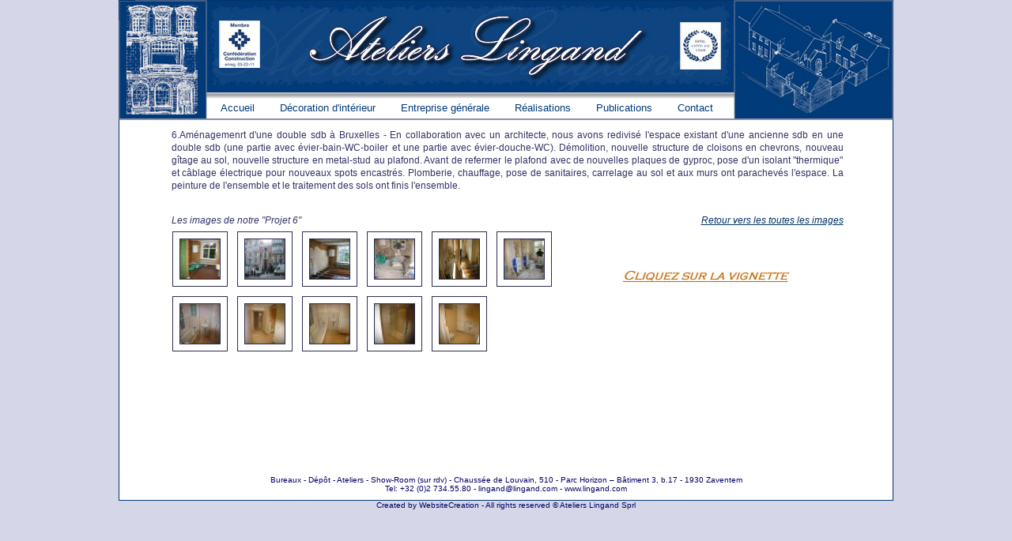

--- FILE ---
content_type: text/html
request_url: http://www.lingand.com/ateliers-lingand-presentation-projets.php?cat=CAT22&IDP=6
body_size: 4163
content:
<!-- InstanceBegin template="/Templates/ateliers-lingand-modele.dwt.php" codeOutsideHTMLIsLocked="false" --><HEAD>
<META http-equiv="Content-Type" content="text/html; charset=iso-8859-1" />
<!-- InstanceBeginEditable name="doctitle" -->
<title>Les Ateliers Lingand - pr&eacute;sentation de nos projets</title>
<!-- InstanceEndEditable -->
<LINK href="style_lingand.css" rel="stylesheet" type="text/css">

<SCRIPT src="SpryAssets/SpryMenuBar.js" type="text/javascript"></SCRIPT>
<LINK href="SpryAssets/SpryMenuBarHorizontal.css" rel="stylesheet" type="text/css">
<LINK href="SpryAssets/SpryMenuBarVertical.css" rel="stylesheet" type="text/css">

<!-- InstanceBeginEditable name="head" -->
<META NAME="Author" LANG="fr" CONTENT="Claude GODFRIN - WEBSITECREATION.BE"> 
<META NAME="Indentifier-URL" CONTENT="http://www.lingand.com/"> 
<META NAME="Copyright" CONTENT="© Websitecreation & Les Ateliers Lingand"> 
<meta name="robots" content=" index, follow ">
<meta name="keywords" content="lingand, parachevements, blocs, ytongs, atelier de confection, rails rideaux, atelier de patine, garnissage, architecte interieur, tapis, voghi, pancarte, chantier, pierre, frey, zimmer, rodhe, comoglio, nicolas dulait, fauteuils, bruxelles, helecine, papier peint, braquenie, menuiserie, kuppersbusch, cloison, gyproc, compagnie, cotonnades, moulure, plafond, vynil, rideaux, sur mesure, cuisines, cimaises, murales, confection, coussin">
<meta name="description" content="Les Ateliers Lingand, bienvenue dans le monde de la décoration d'intérieur. Découvrez nos services en décoration, confection, garnissage, parachèvement, ameublement, menuiserie et en revêtement de sols et de murs. Travail soigné et professionnel. De nombreuses références à votre disposition.">
<!-- InstanceEndEditable -->
<STYLE type="text/css">
<!--
#apDiv1 {
	position:absolute;
	width:193px;
	height:64px;
	z-index:16;
	left: 37px;
	top: 3px;
}
-->
</STYLE>
</HEAD>

<BODY onLoad SCROLL="auto">

<TABLE width="980" border="0" align="center" cellpadding="0" cellspacing="0" class="cadre_haut" >
  <TR>
    <TD>
      <TABLE border="0" cellpadding="0" cellspacing="0" bgcolor="#FFFFFF" class="tab_menu">
        <TR>
          <TD valign="bottom" bgcolor="#FFFFFF">&nbsp;</TD>
          <TD valign="bottom" bgcolor="#FFFFFF"><UL id="MenuBar" class="MenuBarHorizontal">
          <LI> <A href="ateliers-lingand-accueil-1-1.php" title="Accueil" class="MenuBarItemSubmenu">Accueil</A></LI>
        </UL></TD>
          <TD valign="bottom" bgcolor="#FFFFFF"><SPAN class="Style16">.......</SPAN></TD>
          <TD valign="bottom" bgcolor="#FFFFFF"><UL id="MenuBar2" class="MenuBarHorizontal">
          <LI> <A href="#" class="MenuBarItemSubmenu">D&eacute;coration&nbsp;d'int&eacute;rieur</A>
            <UL>
              <LI><A href="ateliers-lingand-decoration-interieur-notre-histoire-2-1.php" title="Notre histoire">Notre histoire</A></LI>
              <LI><A href="ateliers-lingand-decoration-interieur-show-room-2-2.php" title="Show-room">Show-room</A></LI>
              <LI><A href="ateliers-lingand-decoration-interieur-confection-2-3.php" title="Confection">Confection</A></LI>
              <LI><A href="ateliers-lingand-decoration-interieur-garnissage-2-4.php" title="Garnissage">Garnissage</A></LI>
              <LI><A href="ateliers-lingand-decoration-interieur-ameublement-2-5.php" title="Ameublement">Ameublement</A></LI>
              <LI><A href="ateliers-lingand-decoration-interieur-objets-de-charme-2-6.php" title="Objets de charme">Objets de charme</A></LI>
              <LI><A href="ateliers-lingand-decoration-interieur-nos-partenaires-2-7.php" title="Nos partenaires">Nos partenaires</A></LI>
            </UL>
          </LI>
        </UL></TD>
          <TD valign="bottom" bgcolor="#FFFFFF"><SPAN class="Style16">.......</SPAN></TD>
          <TD valign="bottom" bgcolor="#FFFFFF"><UL id="MenuBar9" class="MenuBarHorizontal">
          <LI> <A href="#" class="MenuBarItemSubmenu" >Entreprise&nbsp;g&eacute;n&eacute;rale</A>
            <UL>
              <LI><A href="ateliers-lingand-entreprise-generale-nos-projets-3-1.php" title="Nos projets">Nos projets</A></LI>
              <LI><A href="ateliers-lingand-entreprise-generale-menuiserie-3-2.php" title="Menuiserie">Menuiserie</A></LI>
              <LI><A href="ateliers-lingand-entreprise-generale-revetements-de-murs-3-3.php" title="Rev&ecirc;tements de murs">Rev&ecirc;tements de murs</A></LI>
              <LI><A href="ateliers-lingand-entreprise-generale-revetements-de-sols-3-4.php" title="Rev&ecirc;tements de sols">Rev&ecirc;tements de sols</A></LI>
              <LI><A href="ateliers-lingand-entreprise-generale-parachevements-3-5.php" title="Parach&egrave;vements">Gros &#339;uvre &amp; Parach&egrave;vements</A></LI>
              <LI><A href="ateliers-lingand-entreprise-generale-techniques-speciales-3-6.php" title="Techniques sp&eacute;ciales">Techniques sp&eacute;ciales</A></LI>
              <LI><A href="ateliers-lingand-entreprise-generale-nos-partenaires-3-7.php" title="Nos partenaires">Nos partenaires</A></LI>
              <li><a href="ateliers-lingand-chantiers-ouverts-2010.php" title="Journ&eacute;e chantiers ouverts 2010">Journ&eacute;e chantiers ouverts 2010</a></li>
<LI><A href="ateliers-lingand-chantiers-ouverts.php" title="Journ&eacute;e chantiers ouverts">Journ&eacute;e chantiers ouverts 2009</A></LI>
            </UL>
          </LI>
        </UL></TD>
          <TD valign="bottom" bgcolor="#FFFFFF" class="Style16">.......</TD>
          <TD valign="bottom" bgcolor="#FFFFFF"><UL id="MenuBar10" class="MenuBarHorizontal">
          <LI> <A href="ateliers-lingand-realisations-photos-4-2.php" target="_self">R&eacute;alisations</A></LI>
        </UL></TD>
          <TD valign="bottom" bgcolor="#FFFFFF" class="Style16b">.......</TD>
          <TD valign="bottom" bgcolor="#FFFFFF"><UL id="MenuBar11" class="MenuBarHorizontal">
          <LI> <A href="ateliers-lingand-presentation-publications.php" title="Nos Publications" class="MenuBarItemSubmenu">Publications</A></LI>
        </UL></TD>
          <TD valign="bottom" bgcolor="#FFFFFF" class="Style16b">.......</TD>
          <TD valign="bottom" bgcolor="#FFFFFF"><UL id="MenuBar12" class="MenuBarHorizontal">
          <LI> <A href="#" class="MenuBarItemSubmenu">Contact</A>
            <UL>
              <LI><A href="ateliers-lingand-contact-informations-utiles-6-1.php" title="Informations utiles">Informations utiles</A></LI>
              <LI><A href="ateliers-lingand-contact-formulaire-6-2.php" title="Formulaire">Formulaire</A></LI>
              <LI><A href="ateliers-lingand-contact-plan-d-acces-6-3.php" title="Plan d'acc&egrave;s">Plan d'acc&egrave;s</A></LI>
            </UL>
          </LI>
        </UL></TD>
        </TR>
        <TR> </TR>
        <TR> </TR>
    </TABLE></TD>
  </TR>
</TABLE>
<TABLE width="980" border="0" align="center" cellpadding="0" cellspacing="0" background="img/arr_haut1.jpg">
  <TR>
    <TD align="center" valign="top"><TABLE class="cadre_centre">
          <TR>
            <TD align="center" valign="top">
			<!-- InstanceBeginEditable name="reg-mod" -->
            <table width="1" height="360" border="0" align="left" cellpadding="0" cellspacing="0">
              <tr>
                <td>&nbsp;</td>
              </tr>
            </table>
            <HEAD>
<META http-equiv="Content-Type" content="text/html; charset=iso-8859-1" />
<TITLE>Document sans titre</TITLE>
<STYLE type="text/css">
<!--

.classw a:link {color: #FFFFFF;}
.classw a:visited {color: #FFFFFF;}
.classw a:active {color: #FFFFFF;}
.cadre_normal {
	height: auto;
	width: auto;
	background-color: #FFFFFF;
	float: none;
	margin: 6px;
	padding: 4px;
	border: 1px solid #2D2D51;
}

.cadre20 {
	height: 70px;
	width: 70px;
	background-color: #FFFFFF;
	float: left;
	margin: 6px;
	padding: 4px;
	border: 1px solid #2D2D51;
	text-decoration: none;
}
.Style1 {
	font-size: 12px;
	font-family: Arial, Helvetica, sans-serif;
	color: #003366;
}
.cadre_img {
	border: 1px solid #000066;
}
.cadre50 {
	height: 50px;
	width: 50px;
	background-color: #FFFFFF;
	border: 1px solid #2D2D51;
}
.Style101 {
	font-size: 12px;
	font-family: Verdana, Arial, Helvetica, sans-serif;
	color: #333366;
	font-style: italic;
	font-weight: normal;
}
.image09 {
	border: 1px solid #003;
	margin-top: 10px;
}
.cadrevide {
	background-position: center;
	width: 310px;
	height: 310px;
	display: block;
}
.Style102 {
    font-size: 13px;
	font-family: Verdana, Arial, Helvetica, sans-serif;
	color: #333366;
	font-style: italic;
	font-weight: normal;
}
-->
</STYLE>
</HEAD>

<BODY>
<TABLE width="850" border="0" align="center" cellpadding="0" cellspacing="0" class="Style102">
  <TR>
    <TD><P>6.Aménagemenrt d'une double sdb à Bruxelles         - En collaboration avec un architecte, nous avons redivisé l'espace existant d'une ancienne sdb en une double sdb (une partie avec évier-bain-WC-boiler et une partie avec évier-douche-WC). Démolition, nouvelle structure de cloisons en chevrons, nouveau gîtage au sol, nouvelle structure en metal-stud au plafond. Avant de refermer le plafond avec de nouvelles plaques de gyproc, pose d'un isolant "thermique" et câblage électrique pour nouveaux spots encastrés. Plomberie, chauffage, pose de sanitaires, carrelage au sol et aux murs ont parachevés l'espace. La peinture de l'ensemble et le traitement des sols ont finis l'ensemble.</P>
    <P>&nbsp;</P></TD>
  </TR>
</TABLE>
<TABLE width="850" border="0" align="center" cellpadding="0" cellspacing="0">
  <TR>
    <TD width="532" align="center" valign="middle"><SPAN class="Style101">Les images de notre 
      &quot;Projet 6&quot;</SPAN></TD>
    <TD width="328" align="right" valign="middle"><DIV align="right"><A href="ateliers-lingand-realisations-photos-4-2.php" target="_self" class="Style101">Retour vers les toutes les images
    </A></DIV></TD>
  </TR>
</TABLE>


<TABLE width="860" align="center" cellpadding="0" cellspacing="0">
<TR>
<TD width="62%" align="center" valign="top" scope="col"><DIV align="center">


    <TABLE class="cadre20">
<TR>
<TD scope="col"><DIV align="center">
<A href="ateliers-lingand-presentation-projets.php?IDP=6&cat=CAT22&ID=487&img=lingand_1990" target=	  "_self" class="classw"><IMG src="download/files/mini_lingand_1990.jpg" alt="Lingand r&eacute;novation transformation d&eacute;coration" width="50"  height="50" class="cadre50"></A>
</DIV></TD>
</TR>
</TABLE>
           
   <TABLE class="cadre20">
<TR>
<TD scope="col"><DIV align="center">
<A href="ateliers-lingand-presentation-projets.php?IDP=6&cat=CAT22&ID=488&img=lingand_1992" target=	  "_self" class="classw"><IMG src="download/files/mini_lingand_1992.jpg" alt="Lingand r&eacute;novation transformation d&eacute;coration" width="50"  height="50" class="cadre50"></A>
</DIV></TD>
</TR>
</TABLE>
           
   <TABLE class="cadre20">
<TR>
<TD scope="col"><DIV align="center">
<A href="ateliers-lingand-presentation-projets.php?IDP=6&cat=CAT22&ID=489&img=lingand_1994" target=	  "_self" class="classw"><IMG src="download/files/mini_lingand_1994.jpg" alt="Lingand r&eacute;novation transformation d&eacute;coration" width="50"  height="50" class="cadre50"></A>
</DIV></TD>
</TR>
</TABLE>
           
   <TABLE class="cadre20">
<TR>
<TD scope="col"><DIV align="center">
<A href="ateliers-lingand-presentation-projets.php?IDP=6&cat=CAT22&ID=490&img=lingand_1996" target=	  "_self" class="classw"><IMG src="download/files/mini_lingand_1996.jpg" alt="Lingand r&eacute;novation transformation d&eacute;coration" width="50"  height="50" class="cadre50"></A>
</DIV></TD>
</TR>
</TABLE>
           
   <TABLE class="cadre20">
<TR>
<TD scope="col"><DIV align="center">
<A href="ateliers-lingand-presentation-projets.php?IDP=6&cat=CAT22&ID=491&img=lingand_1998" target=	  "_self" class="classw"><IMG src="download/files/mini_lingand_1998.jpg" alt="Lingand r&eacute;novation transformation d&eacute;coration" width="50"  height="50" class="cadre50"></A>
</DIV></TD>
</TR>
</TABLE>
           
   <TABLE class="cadre20">
<TR>
<TD scope="col"><DIV align="center">
<A href="ateliers-lingand-presentation-projets.php?IDP=6&cat=CAT22&ID=492&img=lingand_2000" target=	  "_self" class="classw"><IMG src="download/files/mini_lingand_2000.jpg" alt="Lingand r&eacute;novation transformation d&eacute;coration" width="50"  height="50" class="cadre50"></A>
</DIV></TD>
</TR>
</TABLE>
           
   <TABLE class="cadre20">
<TR>
<TD scope="col"><DIV align="center">
<A href="ateliers-lingand-presentation-projets.php?IDP=6&cat=CAT22&ID=493&img=lingand_2002" target=	  "_self" class="classw"><IMG src="download/files/mini_lingand_2002.jpg" alt="Lingand r&eacute;novation transformation d&eacute;coration" width="50"  height="50" class="cadre50"></A>
</DIV></TD>
</TR>
</TABLE>
           
   <TABLE class="cadre20">
<TR>
<TD scope="col"><DIV align="center">
<A href="ateliers-lingand-presentation-projets.php?IDP=6&cat=CAT22&ID=494&img=lingand_2004" target=	  "_self" class="classw"><IMG src="download/files/mini_lingand_2004.jpg" alt="Lingand r&eacute;novation transformation d&eacute;coration" width="50"  height="50" class="cadre50"></A>
</DIV></TD>
</TR>
</TABLE>
           
   <TABLE class="cadre20">
<TR>
<TD scope="col"><DIV align="center">
<A href="ateliers-lingand-presentation-projets.php?IDP=6&cat=CAT22&ID=495&img=lingand_2006" target=	  "_self" class="classw"><IMG src="download/files/mini_lingand_2006.jpg" alt="Lingand r&eacute;novation transformation d&eacute;coration" width="50"  height="50" class="cadre50"></A>
</DIV></TD>
</TR>
</TABLE>
           
   <TABLE class="cadre20">
<TR>
<TD scope="col"><DIV align="center">
<A href="ateliers-lingand-presentation-projets.php?IDP=6&cat=CAT22&ID=496&img=lingand_2008" target=	  "_self" class="classw"><IMG src="download/files/mini_lingand_2008.jpg" alt="Lingand r&eacute;novation transformation d&eacute;coration" width="50"  height="50" class="cadre50"></A>
</DIV></TD>
</TR>
</TABLE>
           
   <TABLE class="cadre20">
<TR>
<TD scope="col"><DIV align="center">
<A href="ateliers-lingand-presentation-projets.php?IDP=6&cat=CAT22&ID=497&img=lingand_2010" target=	  "_self" class="classw"><IMG src="download/files/mini_lingand_2010.jpg" alt="Lingand r&eacute;novation transformation d&eacute;coration" width="50"  height="50" class="cadre50"></A>
</DIV></TD>
</TR>
</TABLE>
           
  
                
</DIV></TD>

<TD width="38%" align="center" valign="top" scope="col">
    <IMG src="download/files/normal_explications.jpg" />
       
   </P></TD>
</TR>
</TABLE>























</BODY>
</HTML>
			<!-- InstanceEndEditable -->
            </TD>
        </TR>
        </TABLE>
      <TABLE width="970" border="0" align="center" cellpadding="0">
        <TR>
          <TD align="center" valign="middle">
		  <!-- InstanceBeginEditable name="reg_images" --><!-- InstanceEndEditable --></TD>
        </TR>
      </TABLE>      </TD>
  </TR>
</TABLE>
<TABLE width="980" height="40" border="0" align="center" cellpadding="0" cellspacing="0">
  <TR>
    <TD width="980" height="35" align="center" valign="middle" background="img/bas2_45.jpg" scope="col"><HEAD>
<META http-equiv="Content-Type" content="text/html; charset=iso-8859-1" />
<TITLE>liens</TITLE>
<STYLE type="text/css">
<!--
body {
	margin-left: 0px;
	margin-top: 0px;
	margin-right: 0px;
	margin-bottom: 0px;
}
.Style7 {
	font-size: 10px;
	font-family: Verdana, Arial, Helvetica, sans-serif;
	color: #000066;
}
.class1 A:link {color: #000066;text-decoration: none}
.class1 A:visited {color: #000066;text-decoration: none}
.class1 A:active {color: #000066;text-decoration: none}
.class1 A:hover {color: #990033;text-decoration: underline; }
.class1 {font-size: 10px;font-family: Verdana, Arial, Helvetica, sans-serif;color: #000066;}
-->
</STYLE>
<LINK href="style_lingand.css" rel="stylesheet" type="text/css">
</HEAD>
<BODY>
<TABLE width="900" border="0" align="center" cellpadding="5" cellspacing="0">
  <TR>
   <TD align="center" valign="middle" scope="col"><P class="Style7">Bureaux - Dépôt - Ateliers - Show-Room (sur rdv) - Chaussée de Louvain, 510 - Parc Horizon – Bâtiment 3, b.17 - 1930 Zaventem<BR>
    Tel: +32 (0)2 734.55.80 -   lingand@lingand.com - www.lingand.com</P></TD>
  </TR>
</TABLE>
</BODY>
</HTML>
</TD>
  </TR>
  <TR>
    <TD height="1" align="center" valign="middle" bgcolor="#003a78" scope="col"><IMG src="img/2009/transparent.gif" width="1" height="1"></TD>
  </TR>
</TABLE>
<TABLE width="980" height="20" border="0" align="center" cellpadding="0" cellspacing="0">
  <TR>
    <TD align="center" valign="bottom" scope="col"><HEAD>
<META http-equiv="Content-Type" content="text/html; charset=iso-8859-1" />
<TITLE>liens</TITLE>
<STYLE type="text/css">
<!--
body {
	margin-left: 0px;
	margin-top: 0px;
	margin-right: 0px;
	margin-bottom: 0px;
}
.Style7 {
	font-size: 10px;
	font-family: Verdana, Arial, Helvetica, sans-serif;
	color: #000066;
}
.class1 A:link {color: #000066;text-decoration: none}
.class1 A:visited {color: #000066;text-decoration: none}
.class1 A:active {color: #000066;text-decoration: none}
.class1 A:hover {color: #990033;text-decoration: underline; }
.class1 {font-size: 10px;font-family: Verdana, Arial, Helvetica, sans-serif;color: #000066;}
-->
</STYLE>
</HEAD>
<BODY>
<TABLE width="980" border="0" align="center" cellpadding="0" cellspacing="0">
  <TR>
   <TD width="980" align="center" valign="middle" scope="col"><P class="Style7"><SPAN class="class1">   Created by <A href="http://www.websitecreation.be" target="_blank" >WebsiteCreation</A> - All rights reserved &copy; Ateliers Lingand Sprl 
	</SPAN>
	
   </P>
	</TD>
  </TR>
</TABLE><BR>
<script type="text/javascript">

  var _gaq = _gaq || [];
  _gaq.push(['_setAccount', 'UA-1698679-3']);
  _gaq.push(['_trackPageview']);

  (function() {
    var ga = document.createElement('script'); ga.type = 'text/javascript'; ga.async = true;
    ga.src = ('https:' == document.location.protocol ? 'https://ssl' : 'http://www') + '.google-analytics.com/ga.js';
    var s = document.getElementsByTagName('script')[0]; s.parentNode.insertBefore(ga, s);
  })();

</script>
</BODY>
</HTML>
</TD>
  </TR>
</TABLE>
 


<SCRIPT type="text/javascript">
<!--
var MenuBar12 = new Spry.Widget.MenuBar("MenuBar12", {imgDown:"SpryAssets/SpryMenuBarDownHover.gif", imgRight:"SpryAssets/SpryMenuBarRightHover.gif"});
var MenuBar52 = new Spry.Widget.MenuBar("MenuBar11", {imgDown:"SpryAssets/SpryMenuBarDownHover.gif", imgRight:"SpryAssets/SpryMenuBarRightHover.gif"});
var MenuBar10 = new Spry.Widget.MenuBar("MenuBar10", {imgDown:"SpryAssets/SpryMenuBarDownHover.gif", imgRight:"SpryAssets/SpryMenuBarRightHover.gif"});
var MenuBar9 = new Spry.Widget.MenuBar("MenuBar9", {imgDown:"SpryAssets/SpryMenuBarDownHover.gif", imgRight:"SpryAssets/SpryMenuBarRightHover.gif"});
var MenuBar2 = new Spry.Widget.MenuBar("MenuBar2", {imgDown:"SpryAssets/SpryMenuBarDownHover.gif", imgRight:"SpryAssets/SpryMenuBarRightHover.gif"});
var MenuBar = new Spry.Widget.MenuBar("MenuBar", {imgDown:"SpryAssets/SpryMenuBarDownHover.gif", imgRight:"SpryAssets/SpryMenuBarRightHover.gif"});
//-->
</SCRIPT>
</BODY>
<!-- InstanceEnd --></HTML>


--- FILE ---
content_type: text/css
request_url: http://www.lingand.com/style_lingand.css
body_size: 1467
content:
.test1_li {
	font-family: Arial, Helvetica, sans-serif;
	font-size: 12px;
	font-style: normal;
	color: #663333;
	border: thin solid #CCCCCC;
	text-indent: 20px;
	margin: 0px;
	padding: 0px;
	font-weight: normal;
	text-align: left;
	vertical-align: middle;
	background-color: #FFFF99;
	background-position: center;
}
.Style16 {
	color: #FFFFFF;
	font-size: 10px;
}
body {
	background-color: #D6D6E9;
	margin-left: 0px;
	margin-top: 0px;
	margin-right: 0px;
	margin-bottom: 0px;
	background-image: url();
}
a:link {
	color: #003366;
}
a:visited {
	color: #003366;
}
a:hover {
	color: #990000;
}
a:active {
	color: #990000;
}

.Style5 {
	color: #000066;
	font-weight: lighter;
	font-family: Verdana, Arial, Helvetica, sans-serif;
	font-size: 12px;
	font-style: normal;
	line-height: 16px;
}
.Style7 {
	font-size: 10px;
	font-family: Verdana, Arial, Helvetica, sans-serif;
	color: #000066;
}
.Style11 {
	font-size: xx-small;
	color: #FFFFFF;
	font-family: Verdana, Arial, Helvetica, sans-serif;
	font-style: italic;
}


.img-shadow img {
  display: block;
  position: relative;
  background-color: #fff;
  border: 2px solid #FFFFFF; /*#990033
  /* Cette ligne permet de placer correctement notre image par rapport Ã  notre*/       
/*ombre.  Les valeur sont choisi en consÃ©quence de l'Ã©tendue de l'ombre. */
  margin: 0px 0px 0px 0px;
  padding: 4px;
  }
.img-dow img {
  display: block;
  background-color: #fff;
  position: relative;
  border: 2px solid #FFFFFF; /*#990033 */
  margin: 0px 0px 0px 0px;
  padding: 4px;
 }
.cadre_img {
	border: medium double #003366;
}
.classw a:link {color: #FFFFFF;}
.classw a:visited {color: #FFFFFF;}
.classw a:hover {color: #990033;}
.classw a:active {color: #FFFFFF;}
.classw {font-size: xx-small;color: #FFFFFF;font-family: Verdana, Arial, Helvetica, sans-serif;font-style: italic;}



.cadre2 {
	border: thin outset #CCCCCC;
}
.Style14 {color: #000066}

.class1 A:link {color: #000066;text-decoration: none}
.class1 A:visited {color: #000066;text-decoration: none}
.class1 A:active {color: #000066;text-decoration: none}
.class1 A:hover {color: #990033;text-decoration: underline; }
.class1 {font-size: 10px;font-family: Verdana, Arial, Helvetica, sans-serif;color: #000066;}

.class2 A:link {color: #990033;text-decoration: none}
.class2 A:visited {color: #990033;text-decoration: none}
.class2 A:active {color: #990033;text-decoration: none}
.class2 A:hover {color: #000066;text-decoration: underline; }
.class2 {font-size: 10px;font-family: Verdana, Arial, Helvetica, sans-serif;color: #000066;}

.cadre_imgwhite {
	border: thin solid #FFFFFF;
}
.cadre_imgblue {
	border: thin solid #333366;
}
.cadre_imggris {
	border: thin solid #CCCCCC;
}
.cadre_imgnoir {
	border: thin solid #000000;
}
.cadre_imgbrun {
	border: thin solid #660033;
}
.Style15 {
	color: #000033;
	font-family: Verdana, Arial, Helvetica, sans-serif;
	font-size: 14px;
	font-style: italic;
	font-weight: bold;
}
.cadre_bleupointille {

	border: thin dotted #333366;
}
.cadre_lingand {
	margin-top: 0px;
	margin-right: 10px;
	margin-bottom: 0px;
	margin-left: 10px;
	padding-top: 0px;
	padding-right: 10px;
	padding-bottom: 0px;
	padding-left: 10px;
	width: auto;
}
.cadre_centre {
	font-family: Geneva, Arial, Helvetica, sans-serif;
	font-size: 12px;
	font-style: normal;
	font-weight: normal;
	color: #003A79;
	width: 970px;
	text-align: justify;
	line-height: 16px;
}
.cadre_centre td {
	font-family: Geneva, Arial, Helvetica, sans-serif;
	font-size: 12px;
	font-style: normal;
	font-weight: lighter;
	color: #333366;
	line-height: 16px;
	text-align: justify;
}
.cadre_centre th {
	font-family: Geneva, Arial, Helvetica, sans-serif;
	font-size: 12px;
	font-style: normal;
	font-weight: lighter;
	color: #333366;
	line-height: 16px;
	text-align: justify;
}
.cadre20 {
	height: 70px;
	width: 70px;
	background-color: #FFFFFF;
	float: left;
	margin: 6px;
	padding: 4px;
	border: 1px solid #2D2D51;
}
.cadre_normal {
	height: auto;
	width: auto;
	background-color: #FFFFFF;
	margin: 6px;
	padding: 4px;
	border: 1px solid #2D2D51;
	background-position: center;
}
.texte_maj {
	font-family: Verdana, Arial, Helvetica, sans-serif;
	font-size: 13px;
	color: #2D2D51;
	font-style: italic;
	font-weight: normal;
	text-decoration: underline;
	text-align: left;
}
.Style15b {
	color: #000033;
	font-family: Verdana, Arial, Helvetica, sans-serif;
	font-size: 14px;
	font-style: normal;
	font-weight: normal;
}
.cadre_normalb {
	height: 100px;
	background-color: #FFFFFF;
	float: none;
	margin: 1px;
	padding: 1px;
	border: 2px solid #2D2D51;
}
.cadre_normalCopie {
	height: auto;
	width: auto;
	background-color: #FFFFFF;
	float: right;
	margin: 6px;
	padding: 4px;
	border: 1px solid #2D2D51;
}
.image50pc { width: 50%;} 
.cadre_normalbCopie {
	height: 100px;
	width: 25%;
	background-color: #FFFFFF;
	float: none;
	margin: 1px;
	padding: 1px;
	border: 2px solid #2D2D51;
}
.Style5b {
	color: #000066;
	font-weight: bold;
	font-family: Verdana, Arial, Helvetica, sans-serif;
	font-size: 14px;
	font-style: normal;
	line-height: 16px;
}
.cadre_haut {
	height: 160px;
	width: 980px;
	background-image: url(img/2009/lingand_ban_2009-4.jpg);
}
.tab_menu {
	vertical-align: bottom;
	top: 55px;
	position: relative;
	left: 120px;
	background-color: #FFF;
}
.Style16b {
	color: #FFFFFF;
	font-size: 10px;
}
.fond_cadre_images {
	background-image: url(img/2009/fond-ligne-1.jpg);
	background-repeat: repeat;
	width: 960px;
	height: 190px;
}
.Style5b {
	color: #000066;
	font-weight: lighter;
	font-family: Verdana, Arial, Helvetica, sans-serif;
	font-size: 10px;
	font-style: normal;
	line-height: 14px;
}
.banner-1 {
	height: 150px;
	position: absolute;
	left: 350px;
	top: 2px;
	z-index: 15;
	width: 189px;
	visibility: visible;
}
.banner2 {
	top: 2px;
	position: absolute;
	left: 50px;
	height: 150px;
	width: 189px;
	float: none;
	z-index: 15;
}
.cadre_centre UL {
	margin-left: -5px;
	padding-left: 20px;
}
.photo_webcam {
	height: 260px;
	width: 340px;
	padding: 0px;
	float: right;
	margin-top: 5px;
	margin-right: 5px;
	margin-left: 0px;
	position: relative;
	left: 0px;
	top: 5px;
	right: 5px;
	bottom: 0px;
	margin-bottom: 0px;
}
.video-lingand {
	float: right;
	width: 430px;
	height: 245px;
	padding-bottom: 20px;
	margin: 0px;
	padding-top: 5px;
	padding-right: 0px;
	padding-left: 20px;
}


--- FILE ---
content_type: text/css
request_url: http://www.lingand.com/SpryAssets/SpryMenuBarHorizontal.css
body_size: 1424
content:
ul.MenuBarHorizontal
{
	margin: 0;
	padding: 0;
	list-style-type: none;
	font-size: 0.9em;
	cursor: default;
	width: auto;
	font-family: Arial, Helvetica, sans-serif;
}
/* Set the active Menu Bar with this class, currently setting z-index to accomodate IE rendering bug:  http://therealcrisp.xs4all.nl/meuk/IE-zindexbug.html  */
ul.MenuBarActive
{
	z-index: 1000;
}
/* Menu item containers, position children relative to this container and are a fixed width */
ul.MenuBarHorizontal li
{
	margin: 0;
	padding: 0;
	list-style-type: none;
	font-size: 0.9em;
	position: relative;
	text-align: left;
	cursor: pointer;
	width: auto;
	float: left;
	white-space: nowrap;
}
/* Submenus should appear below their parent (top: 0) with a higher z-index, but they are initially off the left side of the screen (-1000em) */
ul.MenuBarHorizontal ul
{
	margin: 0;
	padding: 0;
	list-style-type: none;
	font-size: auto;
	z-index: 1020;
	cursor: default;
	width: 140px;
	position: absolute;
	left: -1000em;
	float: none;
	background-color: #FFFFFF;  /*couleur de fond des sous menus */
}
/* Submenu that is showing with class designation MenuBarSubmenuVisible, we set left to auto so it comes onto the screen below its parent menu item */
ul.MenuBarHorizontal ul.MenuBarSubmenuVisible
{
	left: auto;
}
/* Menu item containers are same fixed width as parent */
ul.MenuBarHorizontal ul li
{
	width: 140px;
}
/* Submenus should appear slightly overlapping to the right (95%) and up (-5%) */
ul.MenuBarHorizontal ul ul
{
	position: absolute;
}
/* Submenu that is showing with class designation MenuBarSubmenuVisible, we set left to 0 so it comes onto the screen */
ul.MenuBarHorizontal ul.MenuBarSubmenuVisible ul.MenuBarSubmenuVisible
{
	left: auto;
	top: 0px;
}

/*******************************************************************************

 DESIGN INFORMATION: describes color scheme, borders, fonts

 *******************************************************************************/

/* Submenu containers have borders on all sides */
ul.MenuBarHorizontal ul
{
	border: 1px solid #CCC;
}
/* Menu items are a light gray block with padding and no text decoration */
ul.MenuBarHorizontal a
{
	display: block;
	cursor: pointer;
	color: #003a78;
	text-decoration: none;
	background: transparent;
	text-indent: 0px;   /*decalage du texte*/
	padding-top: 0em;
	padding-right: 0.4em;
	padding-bottom: 0em;
	padding-left: 0.4em;
}
/* Menu items that have mouse over or focus have a blue background and white text */
ul.MenuBarHorizontal a:hover, ul.MenuBarHorizontal a:focus
{
	background-color: #003a78;
	color: #CCCCCC;
	
}
/* Menu items that are open with submenus are set to MenuBarItemHover with a blue background and white text */
ul.MenuBarHorizontal a.MenuBarItemHover, ul.MenuBarHorizontal a.MenuBarItemSubmenuHover, ul.MenuBarHorizontal a.MenuBarSubmenuVisible
{
	background-color: #03a78;  /*couleur de survol*/
	color: #CCCCCC;
}

/*******************************************************************************

 SUBMENU INDICATION: styles if there is a submenu under a given menu item

 *******************************************************************************/

/* Menu items that have a submenu have the class designation MenuBarItemSubmenu and are set to use a background image positioned on the far left (95%) and centered vertically (50%) */
ul.MenuBarHorizontal a.MenuBarItemSubmenu
{

}
/* Menu items that have a submenu have the class designation MenuBarItemSubmenu and are set to use a background image positioned on the far left (95%) and centered vertically (50%) */
ul.MenuBarHorizontal ul a.MenuBarItemSubmenu
{

}
/* Menu items that are open with submenus have the class designation MenuBarItemSubmenuHover and are set to use a "hover" background image positioned on the far left (95%) and centered vertically (50%) */
ul.MenuBarHorizontal a.MenuBarItemSubmenuHover
{

}
/* Menu items that are open with submenus have the class designation MenuBarItemSubmenuHover and are set to use a "hover" background image positioned on the far left (95%) and centered vertically (50%) */
ul.MenuBarHorizontal ul a.MenuBarItemSubmenuHover
{

}

/*******************************************************************************

 BROWSER HACKS: the hacks below should not be changed unless you are an expert

 *******************************************************************************/

/* HACK FOR IE: to make sure the sub menus show above form controls, we underlay each submenu with an iframe */
ul.MenuBarHorizontal iframe
{
	position: absolute;
	z-index: 1010;
}
/* HACK FOR IE: to stabilize appearance of menu items; the slash in float is to keep IE 5.0 from parsing */
@media screen, projection
{
		ul.MenuBarHorizontal li
	{
		display: inline;
		f\loat: left;
		background-color:transparent;
	}
	
	
	ul.MenuBarHorizontal li.MenuBarItemIE
	{
	display: inline;
	f\loat: left;
	white-space: nowrap;
	background-color: #FFFFFF;
	}
	

}
